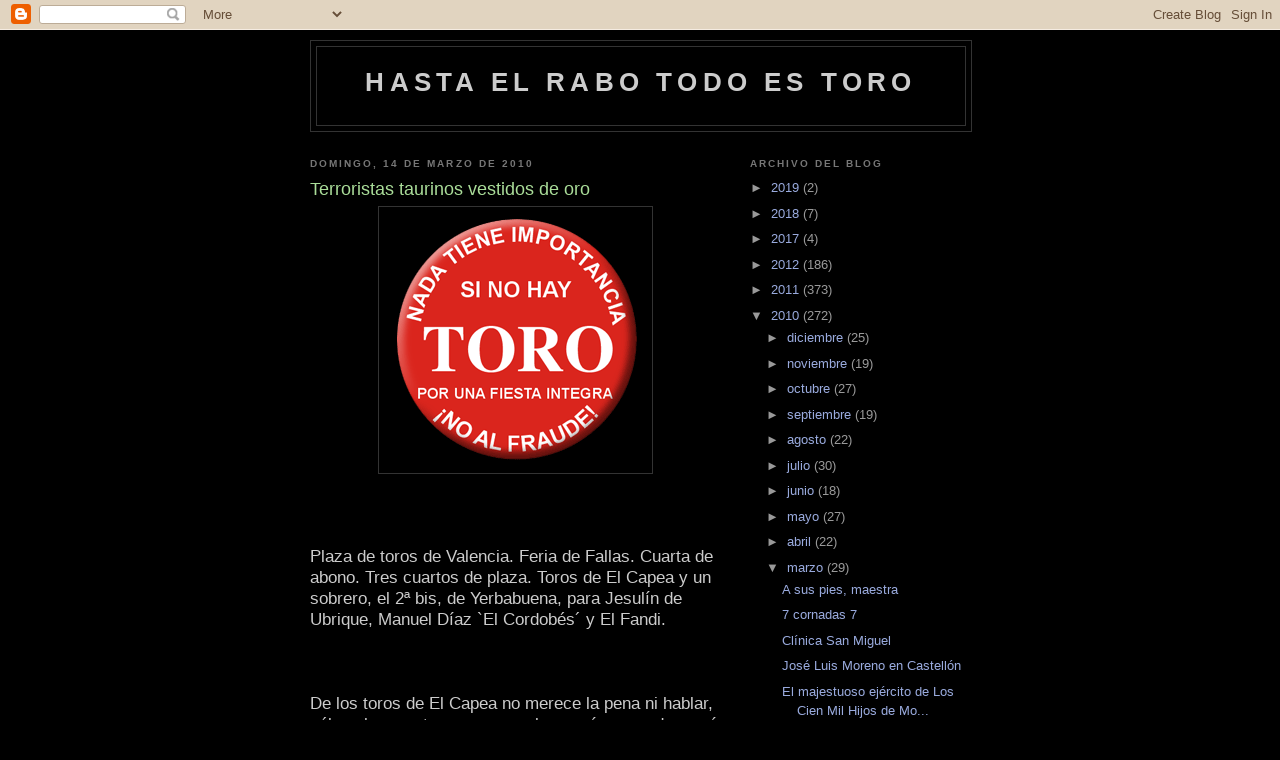

--- FILE ---
content_type: text/html; charset=UTF-8
request_url: https://eltoroporloscuernos.blogspot.com/2010/03/terroristas-taurinos-vestidos-de-oro.html?showComment=1268602052675
body_size: 11090
content:
<!DOCTYPE html>
<html dir='ltr'>
<head>
<link href='https://www.blogger.com/static/v1/widgets/55013136-widget_css_bundle.css' rel='stylesheet' type='text/css'/>
<meta content='text/html; charset=UTF-8' http-equiv='Content-Type'/>
<meta content='blogger' name='generator'/>
<link href='https://eltoroporloscuernos.blogspot.com/favicon.ico' rel='icon' type='image/x-icon'/>
<link href='http://eltoroporloscuernos.blogspot.com/2010/03/terroristas-taurinos-vestidos-de-oro.html' rel='canonical'/>
<link rel="alternate" type="application/atom+xml" title="Hasta el rabo todo es toro - Atom" href="https://eltoroporloscuernos.blogspot.com/feeds/posts/default" />
<link rel="alternate" type="application/rss+xml" title="Hasta el rabo todo es toro - RSS" href="https://eltoroporloscuernos.blogspot.com/feeds/posts/default?alt=rss" />
<link rel="service.post" type="application/atom+xml" title="Hasta el rabo todo es toro - Atom" href="https://www.blogger.com/feeds/7268758365767726597/posts/default" />

<link rel="alternate" type="application/atom+xml" title="Hasta el rabo todo es toro - Atom" href="https://eltoroporloscuernos.blogspot.com/feeds/1378710119722818357/comments/default" />
<!--Can't find substitution for tag [blog.ieCssRetrofitLinks]-->
<link href='https://blogger.googleusercontent.com/img/b/R29vZ2xl/AVvXsEgBJ0l8uGgKTM0hmsKGBNAs-BoPfrtRFbVMElGVKcT-XwKnHV4v-ZbgHjrHgK_mRxjYJIl-JekTS796mSoeFgWl257CBMTDJk19BoeEScEbCK6iRhSuNyBWcgx8TqbCHtnBi3ZjSQEXN8c/s400/PLACA.gif' rel='image_src'/>
<meta content='http://eltoroporloscuernos.blogspot.com/2010/03/terroristas-taurinos-vestidos-de-oro.html' property='og:url'/>
<meta content='Terroristas taurinos  vestidos de oro' property='og:title'/>
<meta content='Plaza de toros de Valencia. Feria de Fallas. Cuarta de abono. Tres cuartos de plaza. Toros de El Capea y un sobrero, el 2ª bis, de Yerbabuen...' property='og:description'/>
<meta content='https://blogger.googleusercontent.com/img/b/R29vZ2xl/AVvXsEgBJ0l8uGgKTM0hmsKGBNAs-BoPfrtRFbVMElGVKcT-XwKnHV4v-ZbgHjrHgK_mRxjYJIl-JekTS796mSoeFgWl257CBMTDJk19BoeEScEbCK6iRhSuNyBWcgx8TqbCHtnBi3ZjSQEXN8c/w1200-h630-p-k-no-nu/PLACA.gif' property='og:image'/>
<title>Hasta el rabo todo es toro: Terroristas taurinos  vestidos de oro</title>
<style id='page-skin-1' type='text/css'><!--
/*
-----------------------------------------------
Blogger Template Style
Name:     Minima Black
Date:     26 Feb 2004
Updated by: Blogger Team
----------------------------------------------- */
/* Use this with templates/template-twocol.html */
body {
background:#000000;
margin:0;
color:#cccccc;
font: x-small "Trebuchet MS", Trebuchet, Verdana, Sans-serif;
font-size/* */:/**/small;
font-size: /**/small;
text-align: center;
}
a:link {
color:#99aadd;
text-decoration:none;
}
a:visited {
color:#aa77aa;
text-decoration:none;
}
a:hover {
color:#aadd99;
text-decoration:underline;
}
a img {
border-width:0;
}
/* Header
-----------------------------------------------
*/
#header-wrapper {
width:660px;
margin:0 auto 10px;
border:1px solid #333333;
}
#header-inner {
background-position: center;
margin-left: auto;
margin-right: auto;
}
#header {
margin: 5px;
border: 1px solid #333333;
text-align: center;
color:#cccccc;
}
#header h1 {
margin:5px 5px 0;
padding:15px 20px .25em;
line-height:1.2em;
text-transform:uppercase;
letter-spacing:.2em;
font: normal bold 200% 'Trebuchet MS',Trebuchet,Verdana,Sans-serif;
}
#header a {
color:#cccccc;
text-decoration:none;
}
#header a:hover {
color:#cccccc;
}
#header .description {
margin:0 5px 5px;
padding:0 20px 15px;
max-width:700px;
text-transform:uppercase;
letter-spacing:.2em;
line-height: 1.4em;
font: normal normal 78% 'Trebuchet MS', Trebuchet, Verdana, Sans-serif;
color: #777777;
}
#header img {
margin-left: auto;
margin-right: auto;
}
/* Outer-Wrapper
----------------------------------------------- */
#outer-wrapper {
width: 660px;
margin:0 auto;
padding:10px;
text-align:left;
font: normal normal 100% 'Trebuchet MS',Trebuchet,Verdana,Sans-serif;
}
#main-wrapper {
width: 410px;
float: left;
word-wrap: break-word; /* fix for long text breaking sidebar float in IE */
overflow: hidden;     /* fix for long non-text content breaking IE sidebar float */
}
#sidebar-wrapper {
width: 220px;
float: right;
word-wrap: break-word; /* fix for long text breaking sidebar float in IE */
overflow: hidden;     /* fix for long non-text content breaking IE sidebar float */
}
/* Headings
----------------------------------------------- */
h2 {
margin:1.5em 0 .75em;
font:normal bold 78% 'Trebuchet MS',Trebuchet,Arial,Verdana,Sans-serif;
line-height: 1.4em;
text-transform:uppercase;
letter-spacing:.2em;
color:#777777;
}
/* Posts
-----------------------------------------------
*/
h2.date-header {
margin:1.5em 0 .5em;
}
.post {
margin:.5em 0 1.5em;
border-bottom:1px dotted #333333;
padding-bottom:1.5em;
}
.post h3 {
margin:.25em 0 0;
padding:0 0 4px;
font-size:140%;
font-weight:normal;
line-height:1.4em;
color:#aadd99;
}
.post h3 a, .post h3 a:visited, .post h3 strong {
display:block;
text-decoration:none;
color:#aadd99;
font-weight:bold;
}
.post h3 strong, .post h3 a:hover {
color:#cccccc;
}
.post-body {
margin:0 0 .75em;
line-height:1.6em;
}
.post-body blockquote {
line-height:1.3em;
}
.post-footer {
margin: .75em 0;
color:#777777;
text-transform:uppercase;
letter-spacing:.1em;
font: normal normal 78% 'Trebuchet MS', Trebuchet, Arial, Verdana, Sans-serif;
line-height: 1.4em;
}
.comment-link {
margin-left:.6em;
}
.post img, table.tr-caption-container {
padding:4px;
border:1px solid #333333;
}
.tr-caption-container img {
border: none;
padding: 0;
}
.post blockquote {
margin:1em 20px;
}
.post blockquote p {
margin:.75em 0;
}
/* Comments
----------------------------------------------- */
#comments h4 {
margin:1em 0;
font-weight: bold;
line-height: 1.4em;
text-transform:uppercase;
letter-spacing:.2em;
color: #777777;
}
#comments-block {
margin:1em 0 1.5em;
line-height:1.6em;
}
#comments-block .comment-author {
margin:.5em 0;
}
#comments-block .comment-body {
margin:.25em 0 0;
}
#comments-block .comment-footer {
margin:-.25em 0 2em;
line-height: 1.4em;
text-transform:uppercase;
letter-spacing:.1em;
}
#comments-block .comment-body p {
margin:0 0 .75em;
}
.deleted-comment {
font-style:italic;
color:gray;
}
.feed-links {
clear: both;
line-height: 2.5em;
}
#blog-pager-newer-link {
float: left;
}
#blog-pager-older-link {
float: right;
}
#blog-pager {
text-align: center;
}
/* Sidebar Content
----------------------------------------------- */
.sidebar {
color: #999999;
line-height: 1.5em;
}
.sidebar ul {
list-style:none;
margin:0 0 0;
padding:0 0 0;
}
.sidebar li {
margin:0;
padding-top:0;
padding-right:0;
padding-bottom:.25em;
padding-left:15px;
text-indent:-15px;
line-height:1.5em;
}
.sidebar .widget, .main .widget {
border-bottom:1px dotted #333333;
margin:0 0 1.5em;
padding:0 0 1.5em;
}
.main .Blog {
border-bottom-width: 0;
}
/* Profile
----------------------------------------------- */
.profile-img {
float: left;
margin-top: 0;
margin-right: 5px;
margin-bottom: 5px;
margin-left: 0;
padding: 4px;
border: 1px solid #333333;
}
.profile-data {
margin:0;
text-transform:uppercase;
letter-spacing:.1em;
font: normal normal 78% 'Trebuchet MS', Trebuchet, Arial, Verdana, Sans-serif;
color: #777777;
font-weight: bold;
line-height: 1.6em;
}
.profile-datablock {
margin:.5em 0 .5em;
}
.profile-textblock {
margin: 0.5em 0;
line-height: 1.6em;
}
.profile-link {
font: normal normal 78% 'Trebuchet MS', Trebuchet, Arial, Verdana, Sans-serif;
text-transform: uppercase;
letter-spacing: .1em;
}
/* Footer
----------------------------------------------- */
#footer {
width:660px;
clear:both;
margin:0 auto;
padding-top:15px;
line-height: 1.6em;
text-transform:uppercase;
letter-spacing:.1em;
text-align: center;
}

--></style>
<link href='https://www.blogger.com/dyn-css/authorization.css?targetBlogID=7268758365767726597&amp;zx=e7cd5215-4bbb-4910-bd43-912dda92c5f3' media='none' onload='if(media!=&#39;all&#39;)media=&#39;all&#39;' rel='stylesheet'/><noscript><link href='https://www.blogger.com/dyn-css/authorization.css?targetBlogID=7268758365767726597&amp;zx=e7cd5215-4bbb-4910-bd43-912dda92c5f3' rel='stylesheet'/></noscript>
<meta name='google-adsense-platform-account' content='ca-host-pub-1556223355139109'/>
<meta name='google-adsense-platform-domain' content='blogspot.com'/>

</head>
<body>
<div class='navbar section' id='navbar'><div class='widget Navbar' data-version='1' id='Navbar1'><script type="text/javascript">
    function setAttributeOnload(object, attribute, val) {
      if(window.addEventListener) {
        window.addEventListener('load',
          function(){ object[attribute] = val; }, false);
      } else {
        window.attachEvent('onload', function(){ object[attribute] = val; });
      }
    }
  </script>
<div id="navbar-iframe-container"></div>
<script type="text/javascript" src="https://apis.google.com/js/platform.js"></script>
<script type="text/javascript">
      gapi.load("gapi.iframes:gapi.iframes.style.bubble", function() {
        if (gapi.iframes && gapi.iframes.getContext) {
          gapi.iframes.getContext().openChild({
              url: 'https://www.blogger.com/navbar/7268758365767726597?po\x3d1378710119722818357\x26origin\x3dhttps://eltoroporloscuernos.blogspot.com',
              where: document.getElementById("navbar-iframe-container"),
              id: "navbar-iframe"
          });
        }
      });
    </script><script type="text/javascript">
(function() {
var script = document.createElement('script');
script.type = 'text/javascript';
script.src = '//pagead2.googlesyndication.com/pagead/js/google_top_exp.js';
var head = document.getElementsByTagName('head')[0];
if (head) {
head.appendChild(script);
}})();
</script>
</div></div>
<div id='outer-wrapper'><div id='wrap2'>
<!-- skip links for text browsers -->
<span id='skiplinks' style='display:none;'>
<a href='#main'>skip to main </a> |
      <a href='#sidebar'>skip to sidebar</a>
</span>
<div id='header-wrapper'>
<div class='header section' id='header'><div class='widget Header' data-version='1' id='Header1'>
<div id='header-inner'>
<div class='titlewrapper'>
<h1 class='title'>
<a href='https://eltoroporloscuernos.blogspot.com/'>
Hasta el rabo todo es toro
</a>
</h1>
</div>
<div class='descriptionwrapper'>
<p class='description'><span>
</span></p>
</div>
</div>
</div></div>
</div>
<div id='content-wrapper'>
<div id='crosscol-wrapper' style='text-align:center'>
<div class='crosscol no-items section' id='crosscol'></div>
</div>
<div id='main-wrapper'>
<div class='main section' id='main'><div class='widget Blog' data-version='1' id='Blog1'>
<div class='blog-posts hfeed'>

          <div class="date-outer">
        
<h2 class='date-header'><span>domingo, 14 de marzo de 2010</span></h2>

          <div class="date-posts">
        
<div class='post-outer'>
<div class='post hentry uncustomized-post-template' itemprop='blogPost' itemscope='itemscope' itemtype='http://schema.org/BlogPosting'>
<meta content='https://blogger.googleusercontent.com/img/b/R29vZ2xl/AVvXsEgBJ0l8uGgKTM0hmsKGBNAs-BoPfrtRFbVMElGVKcT-XwKnHV4v-ZbgHjrHgK_mRxjYJIl-JekTS796mSoeFgWl257CBMTDJk19BoeEScEbCK6iRhSuNyBWcgx8TqbCHtnBi3ZjSQEXN8c/s400/PLACA.gif' itemprop='image_url'/>
<meta content='7268758365767726597' itemprop='blogId'/>
<meta content='1378710119722818357' itemprop='postId'/>
<a name='1378710119722818357'></a>
<h3 class='post-title entry-title' itemprop='name'>
Terroristas taurinos  vestidos de oro
</h3>
<div class='post-header'>
<div class='post-header-line-1'></div>
</div>
<div class='post-body entry-content' id='post-body-1378710119722818357' itemprop='description articleBody'>
<span style="font-size:130%;"><a href="https://blogger.googleusercontent.com/img/b/R29vZ2xl/AVvXsEgBJ0l8uGgKTM0hmsKGBNAs-BoPfrtRFbVMElGVKcT-XwKnHV4v-ZbgHjrHgK_mRxjYJIl-JekTS796mSoeFgWl257CBMTDJk19BoeEScEbCK6iRhSuNyBWcgx8TqbCHtnBi3ZjSQEXN8c/s1600-h/PLACA.gif" onblur="try {parent.deselectBloggerImageGracefully();} catch(e) {}"><img alt="" border="0" id="BLOGGER_PHOTO_ID_5448536090586873026" src="https://blogger.googleusercontent.com/img/b/R29vZ2xl/AVvXsEgBJ0l8uGgKTM0hmsKGBNAs-BoPfrtRFbVMElGVKcT-XwKnHV4v-ZbgHjrHgK_mRxjYJIl-JekTS796mSoeFgWl257CBMTDJk19BoeEScEbCK6iRhSuNyBWcgx8TqbCHtnBi3ZjSQEXN8c/s400/PLACA.gif" style="margin: 0px auto 10px; display: block; text-align: center; cursor: pointer; width: 265px; height: 258px;" /></a><br /><br /><br />Plaza de toros de Valencia. Feria de Fallas. Cuarta de abono. Tres cuartos de plaza. Toros de El Capea y un sobrero, el 2ª bis, de Yerbabuena, para Jesulín de Ubrique, Manuel Díaz `El Cordobés&#180; y El Fandi.<br /><br /><br /><br />De los toros de El Capea no merece la pena ni hablar, sólo cabe apuntar una cosa: el que cría engendros así no es un ganadero, es un sinvergüenza. Y al sobrero de Yerbabuena lo frieron en el caballo.<br /><br /><br /><br />Jesulín, trajo más miedo que vergüenza.<br /><br /><br /><br />Manuel Díaz `El Cordobés&#180;  que no hizo el salto del batracio, hizo que le devolvieran un toro, por manso, sin darle un sólo capotazo ni él ni su cuadrilla.<br /><br /><br /><br />David Fandila `El Fandi&#180;puso banderillas caballunas al violín y salió por una de las puertas grandes más pequeñas que he visto en mi vida.<br /><br /><br /><br />Las cuadrillas, a la altura de  los terroristas taurinos que vestían hoy con el oro. Con su poca destreza hicieron parecer los astados de Pedrito El Capea <span style="font-style: italic;">miuras.<br /><br /><br /></span>Si éste es el futuro que le espera a la Fiesta, pongo a disposición de los partidos políticos antitaurinos mi voto para abolir la tauromaquia. <span style="font-style: italic;"><br /></span><br /><br /><br /><br />Mañana saltarán al ruedo los astados del Rey de las Fundas para César Jiménez, Matías Tejela y Luís Bolívar.<br /></span>
<div style='clear: both;'></div>
</div>
<div class='post-footer'>
<div class='post-footer-line post-footer-line-1'>
<span class='post-author vcard'>
Publicado por
<span class='fn' itemprop='author' itemscope='itemscope' itemtype='http://schema.org/Person'>
<meta content='https://www.blogger.com/profile/01077611255163317167' itemprop='url'/>
<a class='g-profile' href='https://www.blogger.com/profile/01077611255163317167' rel='author' title='author profile'>
<span itemprop='name'>Antonio Díaz</span>
</a>
</span>
</span>
<span class='post-timestamp'>
en
<meta content='http://eltoroporloscuernos.blogspot.com/2010/03/terroristas-taurinos-vestidos-de-oro.html' itemprop='url'/>
<a class='timestamp-link' href='https://eltoroporloscuernos.blogspot.com/2010/03/terroristas-taurinos-vestidos-de-oro.html' rel='bookmark' title='permanent link'><abbr class='published' itemprop='datePublished' title='2010-03-14T20:06:00+01:00'>20:06</abbr></a>
</span>
<span class='post-comment-link'>
</span>
<span class='post-icons'>
<span class='item-action'>
<a href='https://www.blogger.com/email-post/7268758365767726597/1378710119722818357' title='Enviar entrada por correo electrónico'>
<img alt='' class='icon-action' height='13' src='https://resources.blogblog.com/img/icon18_email.gif' width='18'/>
</a>
</span>
<span class='item-control blog-admin pid-105285681'>
<a href='https://www.blogger.com/post-edit.g?blogID=7268758365767726597&postID=1378710119722818357&from=pencil' title='Editar entrada'>
<img alt='' class='icon-action' height='18' src='https://resources.blogblog.com/img/icon18_edit_allbkg.gif' width='18'/>
</a>
</span>
</span>
<div class='post-share-buttons goog-inline-block'>
<a class='goog-inline-block share-button sb-email' href='https://www.blogger.com/share-post.g?blogID=7268758365767726597&postID=1378710119722818357&target=email' target='_blank' title='Enviar por correo electrónico'><span class='share-button-link-text'>Enviar por correo electrónico</span></a><a class='goog-inline-block share-button sb-blog' href='https://www.blogger.com/share-post.g?blogID=7268758365767726597&postID=1378710119722818357&target=blog' onclick='window.open(this.href, "_blank", "height=270,width=475"); return false;' target='_blank' title='Escribe un blog'><span class='share-button-link-text'>Escribe un blog</span></a><a class='goog-inline-block share-button sb-twitter' href='https://www.blogger.com/share-post.g?blogID=7268758365767726597&postID=1378710119722818357&target=twitter' target='_blank' title='Compartir en X'><span class='share-button-link-text'>Compartir en X</span></a><a class='goog-inline-block share-button sb-facebook' href='https://www.blogger.com/share-post.g?blogID=7268758365767726597&postID=1378710119722818357&target=facebook' onclick='window.open(this.href, "_blank", "height=430,width=640"); return false;' target='_blank' title='Compartir con Facebook'><span class='share-button-link-text'>Compartir con Facebook</span></a><a class='goog-inline-block share-button sb-pinterest' href='https://www.blogger.com/share-post.g?blogID=7268758365767726597&postID=1378710119722818357&target=pinterest' target='_blank' title='Compartir en Pinterest'><span class='share-button-link-text'>Compartir en Pinterest</span></a>
</div>
</div>
<div class='post-footer-line post-footer-line-2'>
<span class='post-labels'>
Etiquetas:
<a href='https://eltoroporloscuernos.blogspot.com/search/label/El%20Capea' rel='tag'>El Capea</a>,
<a href='https://eltoroporloscuernos.blogspot.com/search/label/el%20cordob%C3%A9s' rel='tag'>el cordobés</a>,
<a href='https://eltoroporloscuernos.blogspot.com/search/label/el%20fandi' rel='tag'>el fandi</a>,
<a href='https://eltoroporloscuernos.blogspot.com/search/label/Fallas' rel='tag'>Fallas</a>,
<a href='https://eltoroporloscuernos.blogspot.com/search/label/fraude' rel='tag'>fraude</a>,
<a href='https://eltoroporloscuernos.blogspot.com/search/label/Jesulin' rel='tag'>Jesulin</a>,
<a href='https://eltoroporloscuernos.blogspot.com/search/label/valencia' rel='tag'>valencia</a>
</span>
</div>
<div class='post-footer-line post-footer-line-3'>
<span class='post-location'>
</span>
</div>
</div>
</div>
<div class='comments' id='comments'>
<a name='comments'></a>
<h4>4 comentarios:</h4>
<div id='Blog1_comments-block-wrapper'>
<dl class='avatar-comment-indent' id='comments-block'>
<dt class='comment-author ' id='c7045055668249231414'>
<a name='c7045055668249231414'></a>
<div class="avatar-image-container avatar-stock"><span dir="ltr"><a href="https://www.blogger.com/profile/04336090276158924413" target="" rel="nofollow" onclick="" class="avatar-hovercard" id="av-7045055668249231414-04336090276158924413"><img src="//www.blogger.com/img/blogger_logo_round_35.png" width="35" height="35" alt="" title="pedrito">

</a></span></div>
<a href='https://www.blogger.com/profile/04336090276158924413' rel='nofollow'>pedrito</a>
dijo...
</dt>
<dd class='comment-body' id='Blog1_cmt-7045055668249231414'>
<p>
De acuerdo total contigo, Antonio DIAZ, para votar la abolicion de esta &quot;corrida del futuro&quot;.<br />NADA TIENE IMPORTANCIA SI NO HAY TORO! <br />Un saludo aficionado de Pedrito
</p>
</dd>
<dd class='comment-footer'>
<span class='comment-timestamp'>
<a href='https://eltoroporloscuernos.blogspot.com/2010/03/terroristas-taurinos-vestidos-de-oro.html?showComment=1268599669040#c7045055668249231414' title='comment permalink'>
14 de marzo de 2010 a las 21:47
</a>
<span class='item-control blog-admin pid-620711648'>
<a class='comment-delete' href='https://www.blogger.com/comment/delete/7268758365767726597/7045055668249231414' title='Eliminar comentario'>
<img src='https://resources.blogblog.com/img/icon_delete13.gif'/>
</a>
</span>
</span>
</dd>
<dt class='comment-author ' id='c1280924324745226919'>
<a name='c1280924324745226919'></a>
<div class="avatar-image-container avatar-stock"><span dir="ltr"><a href="https://www.blogger.com/profile/01975105265566143018" target="" rel="nofollow" onclick="" class="avatar-hovercard" id="av-1280924324745226919-01975105265566143018"><img src="//www.blogger.com/img/blogger_logo_round_35.png" width="35" height="35" alt="" title="malagueto">

</a></span></div>
<a href='https://www.blogger.com/profile/01975105265566143018' rel='nofollow'>malagueto</a>
dijo...
</dt>
<dd class='comment-body' id='Blog1_cmt-1280924324745226919'>
<p>
Qué valor tienes Antonio, tiene mérito tragarse esa cosa que llaman corrida de mediaticos. <br />Yo me he visto los Victorinos de Castellon<br /><br />Saludos
</p>
</dd>
<dd class='comment-footer'>
<span class='comment-timestamp'>
<a href='https://eltoroporloscuernos.blogspot.com/2010/03/terroristas-taurinos-vestidos-de-oro.html?showComment=1268602052675#c1280924324745226919' title='comment permalink'>
14 de marzo de 2010 a las 22:27
</a>
<span class='item-control blog-admin pid-1529652976'>
<a class='comment-delete' href='https://www.blogger.com/comment/delete/7268758365767726597/1280924324745226919' title='Eliminar comentario'>
<img src='https://resources.blogblog.com/img/icon_delete13.gif'/>
</a>
</span>
</span>
</dd>
<dt class='comment-author ' id='c5027465980993267815'>
<a name='c5027465980993267815'></a>
<div class="avatar-image-container avatar-stock"><span dir="ltr"><img src="//resources.blogblog.com/img/blank.gif" width="35" height="35" alt="" title="Toni">

</span></div>
Toni
dijo...
</dt>
<dd class='comment-body' id='Blog1_cmt-5027465980993267815'>
<p>
Sr. Antonio, cuante conmigo para lo del voto.<br />Saludos
</p>
</dd>
<dd class='comment-footer'>
<span class='comment-timestamp'>
<a href='https://eltoroporloscuernos.blogspot.com/2010/03/terroristas-taurinos-vestidos-de-oro.html?showComment=1268605602027#c5027465980993267815' title='comment permalink'>
14 de marzo de 2010 a las 23:26
</a>
<span class='item-control blog-admin pid-1894277642'>
<a class='comment-delete' href='https://www.blogger.com/comment/delete/7268758365767726597/5027465980993267815' title='Eliminar comentario'>
<img src='https://resources.blogblog.com/img/icon_delete13.gif'/>
</a>
</span>
</span>
</dd>
<dt class='comment-author blog-author' id='c5792841757539164010'>
<a name='c5792841757539164010'></a>
<div class="avatar-image-container vcard"><span dir="ltr"><a href="https://www.blogger.com/profile/01077611255163317167" target="" rel="nofollow" onclick="" class="avatar-hovercard" id="av-5792841757539164010-01077611255163317167"><img src="https://resources.blogblog.com/img/blank.gif" width="35" height="35" class="delayLoad" style="display: none;" longdesc="//blogger.googleusercontent.com/img/b/R29vZ2xl/AVvXsEiSHVXeP7uscGlxDs6vUrBOpdwr9Gq2M-S8QCid5Yqn-rAJArb8trotye1a9SFiKfZ_ZJcFUBYW-Dp2JyDsVXwGqRwa248pWuDmGjYbCCTCpb3DYovRZYeU2vNJ4IpPdg/s45-c/rabo.jpg" alt="" title="Antonio D&iacute;az">

<noscript><img src="//blogger.googleusercontent.com/img/b/R29vZ2xl/AVvXsEiSHVXeP7uscGlxDs6vUrBOpdwr9Gq2M-S8QCid5Yqn-rAJArb8trotye1a9SFiKfZ_ZJcFUBYW-Dp2JyDsVXwGqRwa248pWuDmGjYbCCTCpb3DYovRZYeU2vNJ4IpPdg/s45-c/rabo.jpg" width="35" height="35" class="photo" alt=""></noscript></a></span></div>
<a href='https://www.blogger.com/profile/01077611255163317167' rel='nofollow'>Antonio Díaz</a>
dijo...
</dt>
<dd class='comment-body' id='Blog1_cmt-5792841757539164010'>
<p>
Malagueto, gracias al Iplus grabo todas las corridas, lo que no sé es lo que me durará el aparato con tanta morralla guardada dentro. Así que también he visto la de Castellón, en la que sí había toros y toreros capaces. Sin embargo, hay algo que fue común denominador en los dos sitios: no me gustó el público. <br /><br /><br />Apuntados quedáis, Pedrito y Toni.<br /><br /><br /><br />Saludos
</p>
</dd>
<dd class='comment-footer'>
<span class='comment-timestamp'>
<a href='https://eltoroporloscuernos.blogspot.com/2010/03/terroristas-taurinos-vestidos-de-oro.html?showComment=1268643631578#c5792841757539164010' title='comment permalink'>
15 de marzo de 2010 a las 10:00
</a>
<span class='item-control blog-admin pid-105285681'>
<a class='comment-delete' href='https://www.blogger.com/comment/delete/7268758365767726597/5792841757539164010' title='Eliminar comentario'>
<img src='https://resources.blogblog.com/img/icon_delete13.gif'/>
</a>
</span>
</span>
</dd>
</dl>
</div>
<p class='comment-footer'>
<a href='https://www.blogger.com/comment/fullpage/post/7268758365767726597/1378710119722818357' onclick=''>Publicar un comentario</a>
</p>
</div>
</div>

        </div></div>
      
</div>
<div class='blog-pager' id='blog-pager'>
<span id='blog-pager-newer-link'>
<a class='blog-pager-newer-link' href='https://eltoroporloscuernos.blogspot.com/2010/03/que-salga-tambien-belen-esteban.html' id='Blog1_blog-pager-newer-link' title='Entrada más reciente'>Entrada más reciente</a>
</span>
<span id='blog-pager-older-link'>
<a class='blog-pager-older-link' href='https://eltoroporloscuernos.blogspot.com/2010/03/el-cejas-un-torero-macho.html' id='Blog1_blog-pager-older-link' title='Entrada antigua'>Entrada antigua</a>
</span>
<a class='home-link' href='https://eltoroporloscuernos.blogspot.com/'>Inicio</a>
</div>
<div class='clear'></div>
<div class='post-feeds'>
<div class='feed-links'>
Suscribirse a:
<a class='feed-link' href='https://eltoroporloscuernos.blogspot.com/feeds/1378710119722818357/comments/default' target='_blank' type='application/atom+xml'>Enviar comentarios (Atom)</a>
</div>
</div>
</div></div>
</div>
<div id='sidebar-wrapper'>
<div class='sidebar section' id='sidebar'><div class='widget BlogArchive' data-version='1' id='BlogArchive1'>
<h2>Archivo del blog</h2>
<div class='widget-content'>
<div id='ArchiveList'>
<div id='BlogArchive1_ArchiveList'>
<ul class='hierarchy'>
<li class='archivedate collapsed'>
<a class='toggle' href='javascript:void(0)'>
<span class='zippy'>

        &#9658;&#160;
      
</span>
</a>
<a class='post-count-link' href='https://eltoroporloscuernos.blogspot.com/2019/'>
2019
</a>
<span class='post-count' dir='ltr'>(2)</span>
<ul class='hierarchy'>
<li class='archivedate collapsed'>
<a class='toggle' href='javascript:void(0)'>
<span class='zippy'>

        &#9658;&#160;
      
</span>
</a>
<a class='post-count-link' href='https://eltoroporloscuernos.blogspot.com/2019/04/'>
abril
</a>
<span class='post-count' dir='ltr'>(1)</span>
</li>
</ul>
<ul class='hierarchy'>
<li class='archivedate collapsed'>
<a class='toggle' href='javascript:void(0)'>
<span class='zippy'>

        &#9658;&#160;
      
</span>
</a>
<a class='post-count-link' href='https://eltoroporloscuernos.blogspot.com/2019/03/'>
marzo
</a>
<span class='post-count' dir='ltr'>(1)</span>
</li>
</ul>
</li>
</ul>
<ul class='hierarchy'>
<li class='archivedate collapsed'>
<a class='toggle' href='javascript:void(0)'>
<span class='zippy'>

        &#9658;&#160;
      
</span>
</a>
<a class='post-count-link' href='https://eltoroporloscuernos.blogspot.com/2018/'>
2018
</a>
<span class='post-count' dir='ltr'>(7)</span>
<ul class='hierarchy'>
<li class='archivedate collapsed'>
<a class='toggle' href='javascript:void(0)'>
<span class='zippy'>

        &#9658;&#160;
      
</span>
</a>
<a class='post-count-link' href='https://eltoroporloscuernos.blogspot.com/2018/11/'>
noviembre
</a>
<span class='post-count' dir='ltr'>(1)</span>
</li>
</ul>
<ul class='hierarchy'>
<li class='archivedate collapsed'>
<a class='toggle' href='javascript:void(0)'>
<span class='zippy'>

        &#9658;&#160;
      
</span>
</a>
<a class='post-count-link' href='https://eltoroporloscuernos.blogspot.com/2018/10/'>
octubre
</a>
<span class='post-count' dir='ltr'>(2)</span>
</li>
</ul>
<ul class='hierarchy'>
<li class='archivedate collapsed'>
<a class='toggle' href='javascript:void(0)'>
<span class='zippy'>

        &#9658;&#160;
      
</span>
</a>
<a class='post-count-link' href='https://eltoroporloscuernos.blogspot.com/2018/09/'>
septiembre
</a>
<span class='post-count' dir='ltr'>(2)</span>
</li>
</ul>
<ul class='hierarchy'>
<li class='archivedate collapsed'>
<a class='toggle' href='javascript:void(0)'>
<span class='zippy'>

        &#9658;&#160;
      
</span>
</a>
<a class='post-count-link' href='https://eltoroporloscuernos.blogspot.com/2018/06/'>
junio
</a>
<span class='post-count' dir='ltr'>(1)</span>
</li>
</ul>
<ul class='hierarchy'>
<li class='archivedate collapsed'>
<a class='toggle' href='javascript:void(0)'>
<span class='zippy'>

        &#9658;&#160;
      
</span>
</a>
<a class='post-count-link' href='https://eltoroporloscuernos.blogspot.com/2018/01/'>
enero
</a>
<span class='post-count' dir='ltr'>(1)</span>
</li>
</ul>
</li>
</ul>
<ul class='hierarchy'>
<li class='archivedate collapsed'>
<a class='toggle' href='javascript:void(0)'>
<span class='zippy'>

        &#9658;&#160;
      
</span>
</a>
<a class='post-count-link' href='https://eltoroporloscuernos.blogspot.com/2017/'>
2017
</a>
<span class='post-count' dir='ltr'>(4)</span>
<ul class='hierarchy'>
<li class='archivedate collapsed'>
<a class='toggle' href='javascript:void(0)'>
<span class='zippy'>

        &#9658;&#160;
      
</span>
</a>
<a class='post-count-link' href='https://eltoroporloscuernos.blogspot.com/2017/12/'>
diciembre
</a>
<span class='post-count' dir='ltr'>(1)</span>
</li>
</ul>
<ul class='hierarchy'>
<li class='archivedate collapsed'>
<a class='toggle' href='javascript:void(0)'>
<span class='zippy'>

        &#9658;&#160;
      
</span>
</a>
<a class='post-count-link' href='https://eltoroporloscuernos.blogspot.com/2017/10/'>
octubre
</a>
<span class='post-count' dir='ltr'>(2)</span>
</li>
</ul>
<ul class='hierarchy'>
<li class='archivedate collapsed'>
<a class='toggle' href='javascript:void(0)'>
<span class='zippy'>

        &#9658;&#160;
      
</span>
</a>
<a class='post-count-link' href='https://eltoroporloscuernos.blogspot.com/2017/06/'>
junio
</a>
<span class='post-count' dir='ltr'>(1)</span>
</li>
</ul>
</li>
</ul>
<ul class='hierarchy'>
<li class='archivedate collapsed'>
<a class='toggle' href='javascript:void(0)'>
<span class='zippy'>

        &#9658;&#160;
      
</span>
</a>
<a class='post-count-link' href='https://eltoroporloscuernos.blogspot.com/2012/'>
2012
</a>
<span class='post-count' dir='ltr'>(186)</span>
<ul class='hierarchy'>
<li class='archivedate collapsed'>
<a class='toggle' href='javascript:void(0)'>
<span class='zippy'>

        &#9658;&#160;
      
</span>
</a>
<a class='post-count-link' href='https://eltoroporloscuernos.blogspot.com/2012/11/'>
noviembre
</a>
<span class='post-count' dir='ltr'>(1)</span>
</li>
</ul>
<ul class='hierarchy'>
<li class='archivedate collapsed'>
<a class='toggle' href='javascript:void(0)'>
<span class='zippy'>

        &#9658;&#160;
      
</span>
</a>
<a class='post-count-link' href='https://eltoroporloscuernos.blogspot.com/2012/10/'>
octubre
</a>
<span class='post-count' dir='ltr'>(4)</span>
</li>
</ul>
<ul class='hierarchy'>
<li class='archivedate collapsed'>
<a class='toggle' href='javascript:void(0)'>
<span class='zippy'>

        &#9658;&#160;
      
</span>
</a>
<a class='post-count-link' href='https://eltoroporloscuernos.blogspot.com/2012/09/'>
septiembre
</a>
<span class='post-count' dir='ltr'>(1)</span>
</li>
</ul>
<ul class='hierarchy'>
<li class='archivedate collapsed'>
<a class='toggle' href='javascript:void(0)'>
<span class='zippy'>

        &#9658;&#160;
      
</span>
</a>
<a class='post-count-link' href='https://eltoroporloscuernos.blogspot.com/2012/08/'>
agosto
</a>
<span class='post-count' dir='ltr'>(3)</span>
</li>
</ul>
<ul class='hierarchy'>
<li class='archivedate collapsed'>
<a class='toggle' href='javascript:void(0)'>
<span class='zippy'>

        &#9658;&#160;
      
</span>
</a>
<a class='post-count-link' href='https://eltoroporloscuernos.blogspot.com/2012/07/'>
julio
</a>
<span class='post-count' dir='ltr'>(2)</span>
</li>
</ul>
<ul class='hierarchy'>
<li class='archivedate collapsed'>
<a class='toggle' href='javascript:void(0)'>
<span class='zippy'>

        &#9658;&#160;
      
</span>
</a>
<a class='post-count-link' href='https://eltoroporloscuernos.blogspot.com/2012/06/'>
junio
</a>
<span class='post-count' dir='ltr'>(2)</span>
</li>
</ul>
<ul class='hierarchy'>
<li class='archivedate collapsed'>
<a class='toggle' href='javascript:void(0)'>
<span class='zippy'>

        &#9658;&#160;
      
</span>
</a>
<a class='post-count-link' href='https://eltoroporloscuernos.blogspot.com/2012/05/'>
mayo
</a>
<span class='post-count' dir='ltr'>(4)</span>
</li>
</ul>
<ul class='hierarchy'>
<li class='archivedate collapsed'>
<a class='toggle' href='javascript:void(0)'>
<span class='zippy'>

        &#9658;&#160;
      
</span>
</a>
<a class='post-count-link' href='https://eltoroporloscuernos.blogspot.com/2012/04/'>
abril
</a>
<span class='post-count' dir='ltr'>(56)</span>
</li>
</ul>
<ul class='hierarchy'>
<li class='archivedate collapsed'>
<a class='toggle' href='javascript:void(0)'>
<span class='zippy'>

        &#9658;&#160;
      
</span>
</a>
<a class='post-count-link' href='https://eltoroporloscuernos.blogspot.com/2012/03/'>
marzo
</a>
<span class='post-count' dir='ltr'>(41)</span>
</li>
</ul>
<ul class='hierarchy'>
<li class='archivedate collapsed'>
<a class='toggle' href='javascript:void(0)'>
<span class='zippy'>

        &#9658;&#160;
      
</span>
</a>
<a class='post-count-link' href='https://eltoroporloscuernos.blogspot.com/2012/02/'>
febrero
</a>
<span class='post-count' dir='ltr'>(37)</span>
</li>
</ul>
<ul class='hierarchy'>
<li class='archivedate collapsed'>
<a class='toggle' href='javascript:void(0)'>
<span class='zippy'>

        &#9658;&#160;
      
</span>
</a>
<a class='post-count-link' href='https://eltoroporloscuernos.blogspot.com/2012/01/'>
enero
</a>
<span class='post-count' dir='ltr'>(35)</span>
</li>
</ul>
</li>
</ul>
<ul class='hierarchy'>
<li class='archivedate collapsed'>
<a class='toggle' href='javascript:void(0)'>
<span class='zippy'>

        &#9658;&#160;
      
</span>
</a>
<a class='post-count-link' href='https://eltoroporloscuernos.blogspot.com/2011/'>
2011
</a>
<span class='post-count' dir='ltr'>(373)</span>
<ul class='hierarchy'>
<li class='archivedate collapsed'>
<a class='toggle' href='javascript:void(0)'>
<span class='zippy'>

        &#9658;&#160;
      
</span>
</a>
<a class='post-count-link' href='https://eltoroporloscuernos.blogspot.com/2011/12/'>
diciembre
</a>
<span class='post-count' dir='ltr'>(12)</span>
</li>
</ul>
<ul class='hierarchy'>
<li class='archivedate collapsed'>
<a class='toggle' href='javascript:void(0)'>
<span class='zippy'>

        &#9658;&#160;
      
</span>
</a>
<a class='post-count-link' href='https://eltoroporloscuernos.blogspot.com/2011/11/'>
noviembre
</a>
<span class='post-count' dir='ltr'>(17)</span>
</li>
</ul>
<ul class='hierarchy'>
<li class='archivedate collapsed'>
<a class='toggle' href='javascript:void(0)'>
<span class='zippy'>

        &#9658;&#160;
      
</span>
</a>
<a class='post-count-link' href='https://eltoroporloscuernos.blogspot.com/2011/10/'>
octubre
</a>
<span class='post-count' dir='ltr'>(31)</span>
</li>
</ul>
<ul class='hierarchy'>
<li class='archivedate collapsed'>
<a class='toggle' href='javascript:void(0)'>
<span class='zippy'>

        &#9658;&#160;
      
</span>
</a>
<a class='post-count-link' href='https://eltoroporloscuernos.blogspot.com/2011/09/'>
septiembre
</a>
<span class='post-count' dir='ltr'>(13)</span>
</li>
</ul>
<ul class='hierarchy'>
<li class='archivedate collapsed'>
<a class='toggle' href='javascript:void(0)'>
<span class='zippy'>

        &#9658;&#160;
      
</span>
</a>
<a class='post-count-link' href='https://eltoroporloscuernos.blogspot.com/2011/08/'>
agosto
</a>
<span class='post-count' dir='ltr'>(45)</span>
</li>
</ul>
<ul class='hierarchy'>
<li class='archivedate collapsed'>
<a class='toggle' href='javascript:void(0)'>
<span class='zippy'>

        &#9658;&#160;
      
</span>
</a>
<a class='post-count-link' href='https://eltoroporloscuernos.blogspot.com/2011/07/'>
julio
</a>
<span class='post-count' dir='ltr'>(38)</span>
</li>
</ul>
<ul class='hierarchy'>
<li class='archivedate collapsed'>
<a class='toggle' href='javascript:void(0)'>
<span class='zippy'>

        &#9658;&#160;
      
</span>
</a>
<a class='post-count-link' href='https://eltoroporloscuernos.blogspot.com/2011/06/'>
junio
</a>
<span class='post-count' dir='ltr'>(41)</span>
</li>
</ul>
<ul class='hierarchy'>
<li class='archivedate collapsed'>
<a class='toggle' href='javascript:void(0)'>
<span class='zippy'>

        &#9658;&#160;
      
</span>
</a>
<a class='post-count-link' href='https://eltoroporloscuernos.blogspot.com/2011/05/'>
mayo
</a>
<span class='post-count' dir='ltr'>(40)</span>
</li>
</ul>
<ul class='hierarchy'>
<li class='archivedate collapsed'>
<a class='toggle' href='javascript:void(0)'>
<span class='zippy'>

        &#9658;&#160;
      
</span>
</a>
<a class='post-count-link' href='https://eltoroporloscuernos.blogspot.com/2011/04/'>
abril
</a>
<span class='post-count' dir='ltr'>(69)</span>
</li>
</ul>
<ul class='hierarchy'>
<li class='archivedate collapsed'>
<a class='toggle' href='javascript:void(0)'>
<span class='zippy'>

        &#9658;&#160;
      
</span>
</a>
<a class='post-count-link' href='https://eltoroporloscuernos.blogspot.com/2011/03/'>
marzo
</a>
<span class='post-count' dir='ltr'>(28)</span>
</li>
</ul>
<ul class='hierarchy'>
<li class='archivedate collapsed'>
<a class='toggle' href='javascript:void(0)'>
<span class='zippy'>

        &#9658;&#160;
      
</span>
</a>
<a class='post-count-link' href='https://eltoroporloscuernos.blogspot.com/2011/02/'>
febrero
</a>
<span class='post-count' dir='ltr'>(19)</span>
</li>
</ul>
<ul class='hierarchy'>
<li class='archivedate collapsed'>
<a class='toggle' href='javascript:void(0)'>
<span class='zippy'>

        &#9658;&#160;
      
</span>
</a>
<a class='post-count-link' href='https://eltoroporloscuernos.blogspot.com/2011/01/'>
enero
</a>
<span class='post-count' dir='ltr'>(20)</span>
</li>
</ul>
</li>
</ul>
<ul class='hierarchy'>
<li class='archivedate expanded'>
<a class='toggle' href='javascript:void(0)'>
<span class='zippy toggle-open'>

        &#9660;&#160;
      
</span>
</a>
<a class='post-count-link' href='https://eltoroporloscuernos.blogspot.com/2010/'>
2010
</a>
<span class='post-count' dir='ltr'>(272)</span>
<ul class='hierarchy'>
<li class='archivedate collapsed'>
<a class='toggle' href='javascript:void(0)'>
<span class='zippy'>

        &#9658;&#160;
      
</span>
</a>
<a class='post-count-link' href='https://eltoroporloscuernos.blogspot.com/2010/12/'>
diciembre
</a>
<span class='post-count' dir='ltr'>(25)</span>
</li>
</ul>
<ul class='hierarchy'>
<li class='archivedate collapsed'>
<a class='toggle' href='javascript:void(0)'>
<span class='zippy'>

        &#9658;&#160;
      
</span>
</a>
<a class='post-count-link' href='https://eltoroporloscuernos.blogspot.com/2010/11/'>
noviembre
</a>
<span class='post-count' dir='ltr'>(19)</span>
</li>
</ul>
<ul class='hierarchy'>
<li class='archivedate collapsed'>
<a class='toggle' href='javascript:void(0)'>
<span class='zippy'>

        &#9658;&#160;
      
</span>
</a>
<a class='post-count-link' href='https://eltoroporloscuernos.blogspot.com/2010/10/'>
octubre
</a>
<span class='post-count' dir='ltr'>(27)</span>
</li>
</ul>
<ul class='hierarchy'>
<li class='archivedate collapsed'>
<a class='toggle' href='javascript:void(0)'>
<span class='zippy'>

        &#9658;&#160;
      
</span>
</a>
<a class='post-count-link' href='https://eltoroporloscuernos.blogspot.com/2010/09/'>
septiembre
</a>
<span class='post-count' dir='ltr'>(19)</span>
</li>
</ul>
<ul class='hierarchy'>
<li class='archivedate collapsed'>
<a class='toggle' href='javascript:void(0)'>
<span class='zippy'>

        &#9658;&#160;
      
</span>
</a>
<a class='post-count-link' href='https://eltoroporloscuernos.blogspot.com/2010/08/'>
agosto
</a>
<span class='post-count' dir='ltr'>(22)</span>
</li>
</ul>
<ul class='hierarchy'>
<li class='archivedate collapsed'>
<a class='toggle' href='javascript:void(0)'>
<span class='zippy'>

        &#9658;&#160;
      
</span>
</a>
<a class='post-count-link' href='https://eltoroporloscuernos.blogspot.com/2010/07/'>
julio
</a>
<span class='post-count' dir='ltr'>(30)</span>
</li>
</ul>
<ul class='hierarchy'>
<li class='archivedate collapsed'>
<a class='toggle' href='javascript:void(0)'>
<span class='zippy'>

        &#9658;&#160;
      
</span>
</a>
<a class='post-count-link' href='https://eltoroporloscuernos.blogspot.com/2010/06/'>
junio
</a>
<span class='post-count' dir='ltr'>(18)</span>
</li>
</ul>
<ul class='hierarchy'>
<li class='archivedate collapsed'>
<a class='toggle' href='javascript:void(0)'>
<span class='zippy'>

        &#9658;&#160;
      
</span>
</a>
<a class='post-count-link' href='https://eltoroporloscuernos.blogspot.com/2010/05/'>
mayo
</a>
<span class='post-count' dir='ltr'>(27)</span>
</li>
</ul>
<ul class='hierarchy'>
<li class='archivedate collapsed'>
<a class='toggle' href='javascript:void(0)'>
<span class='zippy'>

        &#9658;&#160;
      
</span>
</a>
<a class='post-count-link' href='https://eltoroporloscuernos.blogspot.com/2010/04/'>
abril
</a>
<span class='post-count' dir='ltr'>(22)</span>
</li>
</ul>
<ul class='hierarchy'>
<li class='archivedate expanded'>
<a class='toggle' href='javascript:void(0)'>
<span class='zippy toggle-open'>

        &#9660;&#160;
      
</span>
</a>
<a class='post-count-link' href='https://eltoroporloscuernos.blogspot.com/2010/03/'>
marzo
</a>
<span class='post-count' dir='ltr'>(29)</span>
<ul class='posts'>
<li><a href='https://eltoroporloscuernos.blogspot.com/2010/03/sus-pies-maestra.html'>A sus pies, maestra</a></li>
<li><a href='https://eltoroporloscuernos.blogspot.com/2010/03/7-cornadas-7.html'>7 cornadas 7</a></li>
<li><a href='https://eltoroporloscuernos.blogspot.com/2010/03/clinica-san-miguel.html'>Clínica San Miguel</a></li>
<li><a href='https://eltoroporloscuernos.blogspot.com/2010/03/jose-luis-moreno-en-castellon.html'>José Luis Moreno en Castellón</a></li>
<li><a href='https://eltoroporloscuernos.blogspot.com/2010/03/el-majestuoso-ejercito-de-los-cien-mil.html'>El majestuoso ejército de Los Cien Mil Hijos de Mo...</a></li>
<li><a href='https://eltoroporloscuernos.blogspot.com/2010/03/reflexiones-sobre-san-isidro.html'>Reflexiones sobre San Isidro</a></li>
<li><a href='https://eltoroporloscuernos.blogspot.com/2010/03/los-ensabanados-del-artista.html'>Los ensabanados del artista</a></li>
<li><a href='https://eltoroporloscuernos.blogspot.com/2010/03/denuncien-si-los-ven-por-su-plaza.html'>Denuncien si los ven por su plaza</a></li>
<li><a href='https://eltoroporloscuernos.blogspot.com/2010/03/la-pequenez-del-toreo_20.html'>La pequeñez del toreo</a></li>
<li><a href='https://eltoroporloscuernos.blogspot.com/2010/03/del-alamo-esencia-de-torero.html'>Del Álamo, esencia de torero</a></li>
<li><a href='https://eltoroporloscuernos.blogspot.com/2010/03/el-falsificador-de-juanpedros.html'>El falsificador de Juanpedros</a></li>
<li><a href='https://eltoroporloscuernos.blogspot.com/2010/03/circo-lugar-donde-se-permite-caballos.html'>JPD, el amigo de Mosterín</a></li>
<li><a href='https://eltoroporloscuernos.blogspot.com/2010/03/donde-estas-cid.html'>&#191; Dónde estás, Cid ?</a></li>
<li><a href='https://eltoroporloscuernos.blogspot.com/2010/03/el-tonto-del-dia-hoy-en-el-pais.html'>El tonto del día, hoy en El País</a></li>
<li><a href='https://eltoroporloscuernos.blogspot.com/2010/03/las-incapacidades-de-una-figura-de.html'>Las incapacidades de una figura de mentira</a></li>
<li><a href='https://eltoroporloscuernos.blogspot.com/2010/03/torear-con-la-barriga-llena.html'>Torear con la barriga llena</a></li>
<li><a href='https://eltoroporloscuernos.blogspot.com/2010/03/que-salga-tambien-belen-esteban.html'>Que salga también Belen Esteban</a></li>
<li><a href='https://eltoroporloscuernos.blogspot.com/2010/03/terroristas-taurinos-vestidos-de-oro.html'>Terroristas taurinos  vestidos de oro</a></li>
<li><a href='https://eltoroporloscuernos.blogspot.com/2010/03/el-cejas-un-torero-macho.html'>El Cejas, un torero macho</a></li>
<li><a href='https://eltoroporloscuernos.blogspot.com/2010/03/calvo-sin-espada-y-sin-alma.html'>Calvo, sin espada y sin alma</a></li>
<li><a href='https://eltoroporloscuernos.blogspot.com/2010/03/novillos-y-novilleros-desiguales.html'>Tipificación y clasificación del novillero</a></li>
<li><a href='https://eltoroporloscuernos.blogspot.com/2010/03/los-toros-en-el-quijote.html'>Los toros en el Quijote</a></li>
<li><a href='https://eltoroporloscuernos.blogspot.com/2010/03/juguetes-rotos.html'>Juguetes Rotos</a></li>
<li><a href='https://eltoroporloscuernos.blogspot.com/2010/03/clasificiacion-de-los-antitaurinos_07.html'>Clasificiación de los antitaurinos</a></li>
<li><a href='https://eltoroporloscuernos.blogspot.com/2010/03/toros-si.html'>Toros sí</a></li>
<li><a href='https://eltoroporloscuernos.blogspot.com/2010/03/vivir-y-filosofar.html'>Vivir y filosofar</a></li>
<li><a href='https://eltoroporloscuernos.blogspot.com/2010/03/la-desinformacion-taurina-de-el-pais.html'>La desinformación taurina de El País</a></li>
<li><a href='https://eltoroporloscuernos.blogspot.com/2010/03/boceto-del-corpus-2010.html'>Boceto del Corpus 2010</a></li>
<li><a href='https://eltoroporloscuernos.blogspot.com/2010/03/la-tarde-y-la-feria-de-las.html'>La tarde (y la feria) de las exageraciones</a></li>
</ul>
</li>
</ul>
<ul class='hierarchy'>
<li class='archivedate collapsed'>
<a class='toggle' href='javascript:void(0)'>
<span class='zippy'>

        &#9658;&#160;
      
</span>
</a>
<a class='post-count-link' href='https://eltoroporloscuernos.blogspot.com/2010/02/'>
febrero
</a>
<span class='post-count' dir='ltr'>(17)</span>
</li>
</ul>
<ul class='hierarchy'>
<li class='archivedate collapsed'>
<a class='toggle' href='javascript:void(0)'>
<span class='zippy'>

        &#9658;&#160;
      
</span>
</a>
<a class='post-count-link' href='https://eltoroporloscuernos.blogspot.com/2010/01/'>
enero
</a>
<span class='post-count' dir='ltr'>(17)</span>
</li>
</ul>
</li>
</ul>
<ul class='hierarchy'>
<li class='archivedate collapsed'>
<a class='toggle' href='javascript:void(0)'>
<span class='zippy'>

        &#9658;&#160;
      
</span>
</a>
<a class='post-count-link' href='https://eltoroporloscuernos.blogspot.com/2009/'>
2009
</a>
<span class='post-count' dir='ltr'>(113)</span>
<ul class='hierarchy'>
<li class='archivedate collapsed'>
<a class='toggle' href='javascript:void(0)'>
<span class='zippy'>

        &#9658;&#160;
      
</span>
</a>
<a class='post-count-link' href='https://eltoroporloscuernos.blogspot.com/2009/12/'>
diciembre
</a>
<span class='post-count' dir='ltr'>(22)</span>
</li>
</ul>
<ul class='hierarchy'>
<li class='archivedate collapsed'>
<a class='toggle' href='javascript:void(0)'>
<span class='zippy'>

        &#9658;&#160;
      
</span>
</a>
<a class='post-count-link' href='https://eltoroporloscuernos.blogspot.com/2009/11/'>
noviembre
</a>
<span class='post-count' dir='ltr'>(16)</span>
</li>
</ul>
<ul class='hierarchy'>
<li class='archivedate collapsed'>
<a class='toggle' href='javascript:void(0)'>
<span class='zippy'>

        &#9658;&#160;
      
</span>
</a>
<a class='post-count-link' href='https://eltoroporloscuernos.blogspot.com/2009/10/'>
octubre
</a>
<span class='post-count' dir='ltr'>(24)</span>
</li>
</ul>
<ul class='hierarchy'>
<li class='archivedate collapsed'>
<a class='toggle' href='javascript:void(0)'>
<span class='zippy'>

        &#9658;&#160;
      
</span>
</a>
<a class='post-count-link' href='https://eltoroporloscuernos.blogspot.com/2009/09/'>
septiembre
</a>
<span class='post-count' dir='ltr'>(25)</span>
</li>
</ul>
<ul class='hierarchy'>
<li class='archivedate collapsed'>
<a class='toggle' href='javascript:void(0)'>
<span class='zippy'>

        &#9658;&#160;
      
</span>
</a>
<a class='post-count-link' href='https://eltoroporloscuernos.blogspot.com/2009/08/'>
agosto
</a>
<span class='post-count' dir='ltr'>(26)</span>
</li>
</ul>
</li>
</ul>
</div>
</div>
<div class='clear'></div>
</div>
</div><div class='widget LinkList' data-version='1' id='LinkList2'>
<h2>Páginas taurinas</h2>
<div class='widget-content'>
<ul>
<li><a href='http://www.eltoro.org/'>Asociación el toro</a></li>
<li><a href='https://dominguillos.blogspot.com.es/'>Domingo-Hillo</a></li>
<li><a href='https://aulataurinadegranada.blogspot.com.es/'>El Aula de Paco Abad</a></li>
<li><a href='http://torosgradaseis.blogspot.com.es/'>Enrique Martín, Grada del 6</a></li>
<li><a href='http://ateneowelles.es/'>La Orson</a></li>
<li><a href='http://rebelionencubierta.blogspot.com.es/'>Óscar Escribano</a></li>
<li><a href='http://www.porlasrutasdeltoro.com/'>Por las rutas del toro</a></li>
<li><a href='http://http://salmonetesyanonosquedan.blogspot.com.es/'>Ruiz Quintano y el Pulga</a></li>
<li><a href='http://toreoenredhondo.blogspot.com.es'>Toreo en Redhondo</a></li>
<li><a href='http://torear.blogspot.com.es/'>Torero, Torero y Afición</a></li>
</ul>
<div class='clear'></div>
</div>
</div><div class='widget Profile' data-version='1' id='Profile1'>
<h2>Datos personales</h2>
<div class='widget-content'>
<a href='https://www.blogger.com/profile/01077611255163317167'><img alt='Mi foto' class='profile-img' height='45' src='//blogger.googleusercontent.com/img/b/R29vZ2xl/AVvXsEiSHVXeP7uscGlxDs6vUrBOpdwr9Gq2M-S8QCid5Yqn-rAJArb8trotye1a9SFiKfZ_ZJcFUBYW-Dp2JyDsVXwGqRwa248pWuDmGjYbCCTCpb3DYovRZYeU2vNJ4IpPdg/s220/rabo.jpg' width='80'/></a>
<dl class='profile-datablock'>
<dt class='profile-data'>
<a class='profile-name-link g-profile' href='https://www.blogger.com/profile/01077611255163317167' rel='author' style='background-image: url(//www.blogger.com/img/logo-16.png);'>
Antonio Díaz
</a>
</dt>
<dd class='profile-data'>Granada, Spain</dd>
</dl>
<a class='profile-link' href='https://www.blogger.com/profile/01077611255163317167' rel='author'>Ver todo mi perfil</a>
<div class='clear'></div>
</div>
</div></div>
</div>
<!-- spacer for skins that want sidebar and main to be the same height-->
<div class='clear'>&#160;</div>
</div>
<!-- end content-wrapper -->
<div id='footer-wrapper'>
<div class='footer section' id='footer'><div class='widget BlogSearch' data-version='1' id='BlogSearch1'>
<h2 class='title'>Buscar este bfdlog</h2>
<div class='widget-content'>
<div id='BlogSearch1_form'>
<form action='https://eltoroporloscuernos.blogspot.com/search' class='gsc-search-box' target='_top'>
<table cellpadding='0' cellspacing='0' class='gsc-search-box'>
<tbody>
<tr>
<td class='gsc-input'>
<input autocomplete='off' class='gsc-input' name='q' size='10' title='search' type='text' value=''/>
</td>
<td class='gsc-search-button'>
<input class='gsc-search-button' title='search' type='submit' value='Buscar'/>
</td>
</tr>
</tbody>
</table>
</form>
</div>
</div>
<div class='clear'></div>
</div></div>
</div>
</div></div>
<!-- end outer-wrapper -->

<script type="text/javascript" src="https://www.blogger.com/static/v1/widgets/2792570969-widgets.js"></script>
<script type='text/javascript'>
window['__wavt'] = 'AOuZoY5ejc0rJsAVh0jfC0Dcm8uFyQM4YQ:1763969525167';_WidgetManager._Init('//www.blogger.com/rearrange?blogID\x3d7268758365767726597','//eltoroporloscuernos.blogspot.com/2010/03/terroristas-taurinos-vestidos-de-oro.html','7268758365767726597');
_WidgetManager._SetDataContext([{'name': 'blog', 'data': {'blogId': '7268758365767726597', 'title': 'Hasta el rabo todo es toro', 'url': 'https://eltoroporloscuernos.blogspot.com/2010/03/terroristas-taurinos-vestidos-de-oro.html', 'canonicalUrl': 'http://eltoroporloscuernos.blogspot.com/2010/03/terroristas-taurinos-vestidos-de-oro.html', 'homepageUrl': 'https://eltoroporloscuernos.blogspot.com/', 'searchUrl': 'https://eltoroporloscuernos.blogspot.com/search', 'canonicalHomepageUrl': 'http://eltoroporloscuernos.blogspot.com/', 'blogspotFaviconUrl': 'https://eltoroporloscuernos.blogspot.com/favicon.ico', 'bloggerUrl': 'https://www.blogger.com', 'hasCustomDomain': false, 'httpsEnabled': true, 'enabledCommentProfileImages': true, 'gPlusViewType': 'FILTERED_POSTMOD', 'adultContent': false, 'analyticsAccountNumber': '', 'encoding': 'UTF-8', 'locale': 'es', 'localeUnderscoreDelimited': 'es', 'languageDirection': 'ltr', 'isPrivate': false, 'isMobile': false, 'isMobileRequest': false, 'mobileClass': '', 'isPrivateBlog': false, 'isDynamicViewsAvailable': true, 'feedLinks': '\x3clink rel\x3d\x22alternate\x22 type\x3d\x22application/atom+xml\x22 title\x3d\x22Hasta el rabo todo es toro - Atom\x22 href\x3d\x22https://eltoroporloscuernos.blogspot.com/feeds/posts/default\x22 /\x3e\n\x3clink rel\x3d\x22alternate\x22 type\x3d\x22application/rss+xml\x22 title\x3d\x22Hasta el rabo todo es toro - RSS\x22 href\x3d\x22https://eltoroporloscuernos.blogspot.com/feeds/posts/default?alt\x3drss\x22 /\x3e\n\x3clink rel\x3d\x22service.post\x22 type\x3d\x22application/atom+xml\x22 title\x3d\x22Hasta el rabo todo es toro - Atom\x22 href\x3d\x22https://www.blogger.com/feeds/7268758365767726597/posts/default\x22 /\x3e\n\n\x3clink rel\x3d\x22alternate\x22 type\x3d\x22application/atom+xml\x22 title\x3d\x22Hasta el rabo todo es toro - Atom\x22 href\x3d\x22https://eltoroporloscuernos.blogspot.com/feeds/1378710119722818357/comments/default\x22 /\x3e\n', 'meTag': '', 'adsenseHostId': 'ca-host-pub-1556223355139109', 'adsenseHasAds': false, 'adsenseAutoAds': false, 'boqCommentIframeForm': true, 'loginRedirectParam': '', 'isGoogleEverywhereLinkTooltipEnabled': true, 'view': '', 'dynamicViewsCommentsSrc': '//www.blogblog.com/dynamicviews/4224c15c4e7c9321/js/comments.js', 'dynamicViewsScriptSrc': '//www.blogblog.com/dynamicviews/e62bb4d4d9187dd5', 'plusOneApiSrc': 'https://apis.google.com/js/platform.js', 'disableGComments': true, 'interstitialAccepted': false, 'sharing': {'platforms': [{'name': 'Obtener enlace', 'key': 'link', 'shareMessage': 'Obtener enlace', 'target': ''}, {'name': 'Facebook', 'key': 'facebook', 'shareMessage': 'Compartir en Facebook', 'target': 'facebook'}, {'name': 'Escribe un blog', 'key': 'blogThis', 'shareMessage': 'Escribe un blog', 'target': 'blog'}, {'name': 'X', 'key': 'twitter', 'shareMessage': 'Compartir en X', 'target': 'twitter'}, {'name': 'Pinterest', 'key': 'pinterest', 'shareMessage': 'Compartir en Pinterest', 'target': 'pinterest'}, {'name': 'Correo electr\xf3nico', 'key': 'email', 'shareMessage': 'Correo electr\xf3nico', 'target': 'email'}], 'disableGooglePlus': true, 'googlePlusShareButtonWidth': 0, 'googlePlusBootstrap': '\x3cscript type\x3d\x22text/javascript\x22\x3ewindow.___gcfg \x3d {\x27lang\x27: \x27es\x27};\x3c/script\x3e'}, 'hasCustomJumpLinkMessage': false, 'jumpLinkMessage': 'Leer m\xe1s', 'pageType': 'item', 'postId': '1378710119722818357', 'postImageThumbnailUrl': 'https://blogger.googleusercontent.com/img/b/R29vZ2xl/AVvXsEgBJ0l8uGgKTM0hmsKGBNAs-BoPfrtRFbVMElGVKcT-XwKnHV4v-ZbgHjrHgK_mRxjYJIl-JekTS796mSoeFgWl257CBMTDJk19BoeEScEbCK6iRhSuNyBWcgx8TqbCHtnBi3ZjSQEXN8c/s72-c/PLACA.gif', 'postImageUrl': 'https://blogger.googleusercontent.com/img/b/R29vZ2xl/AVvXsEgBJ0l8uGgKTM0hmsKGBNAs-BoPfrtRFbVMElGVKcT-XwKnHV4v-ZbgHjrHgK_mRxjYJIl-JekTS796mSoeFgWl257CBMTDJk19BoeEScEbCK6iRhSuNyBWcgx8TqbCHtnBi3ZjSQEXN8c/s400/PLACA.gif', 'pageName': 'Terroristas taurinos  vestidos de oro', 'pageTitle': 'Hasta el rabo todo es toro: Terroristas taurinos  vestidos de oro'}}, {'name': 'features', 'data': {}}, {'name': 'messages', 'data': {'edit': 'Editar', 'linkCopiedToClipboard': 'El enlace se ha copiado en el Portapapeles.', 'ok': 'Aceptar', 'postLink': 'Enlace de la entrada'}}, {'name': 'template', 'data': {'isResponsive': false, 'isAlternateRendering': false, 'isCustom': false}}, {'name': 'view', 'data': {'classic': {'name': 'classic', 'url': '?view\x3dclassic'}, 'flipcard': {'name': 'flipcard', 'url': '?view\x3dflipcard'}, 'magazine': {'name': 'magazine', 'url': '?view\x3dmagazine'}, 'mosaic': {'name': 'mosaic', 'url': '?view\x3dmosaic'}, 'sidebar': {'name': 'sidebar', 'url': '?view\x3dsidebar'}, 'snapshot': {'name': 'snapshot', 'url': '?view\x3dsnapshot'}, 'timeslide': {'name': 'timeslide', 'url': '?view\x3dtimeslide'}, 'isMobile': false, 'title': 'Terroristas taurinos  vestidos de oro', 'description': 'Plaza de toros de Valencia. Feria de Fallas. Cuarta de abono. Tres cuartos de plaza. Toros de El Capea y un sobrero, el 2\xaa bis, de Yerbabuen...', 'featuredImage': 'https://blogger.googleusercontent.com/img/b/R29vZ2xl/AVvXsEgBJ0l8uGgKTM0hmsKGBNAs-BoPfrtRFbVMElGVKcT-XwKnHV4v-ZbgHjrHgK_mRxjYJIl-JekTS796mSoeFgWl257CBMTDJk19BoeEScEbCK6iRhSuNyBWcgx8TqbCHtnBi3ZjSQEXN8c/s400/PLACA.gif', 'url': 'https://eltoroporloscuernos.blogspot.com/2010/03/terroristas-taurinos-vestidos-de-oro.html', 'type': 'item', 'isSingleItem': true, 'isMultipleItems': false, 'isError': false, 'isPage': false, 'isPost': true, 'isHomepage': false, 'isArchive': false, 'isLabelSearch': false, 'postId': 1378710119722818357}}]);
_WidgetManager._RegisterWidget('_NavbarView', new _WidgetInfo('Navbar1', 'navbar', document.getElementById('Navbar1'), {}, 'displayModeFull'));
_WidgetManager._RegisterWidget('_HeaderView', new _WidgetInfo('Header1', 'header', document.getElementById('Header1'), {}, 'displayModeFull'));
_WidgetManager._RegisterWidget('_BlogView', new _WidgetInfo('Blog1', 'main', document.getElementById('Blog1'), {'cmtInteractionsEnabled': false, 'lightboxEnabled': true, 'lightboxModuleUrl': 'https://www.blogger.com/static/v1/jsbin/2934712175-lbx__es.js', 'lightboxCssUrl': 'https://www.blogger.com/static/v1/v-css/828616780-lightbox_bundle.css'}, 'displayModeFull'));
_WidgetManager._RegisterWidget('_BlogArchiveView', new _WidgetInfo('BlogArchive1', 'sidebar', document.getElementById('BlogArchive1'), {'languageDirection': 'ltr', 'loadingMessage': 'Cargando\x26hellip;'}, 'displayModeFull'));
_WidgetManager._RegisterWidget('_LinkListView', new _WidgetInfo('LinkList2', 'sidebar', document.getElementById('LinkList2'), {}, 'displayModeFull'));
_WidgetManager._RegisterWidget('_ProfileView', new _WidgetInfo('Profile1', 'sidebar', document.getElementById('Profile1'), {}, 'displayModeFull'));
_WidgetManager._RegisterWidget('_BlogSearchView', new _WidgetInfo('BlogSearch1', 'footer', document.getElementById('BlogSearch1'), {}, 'displayModeFull'));
</script>
</body>
</html>